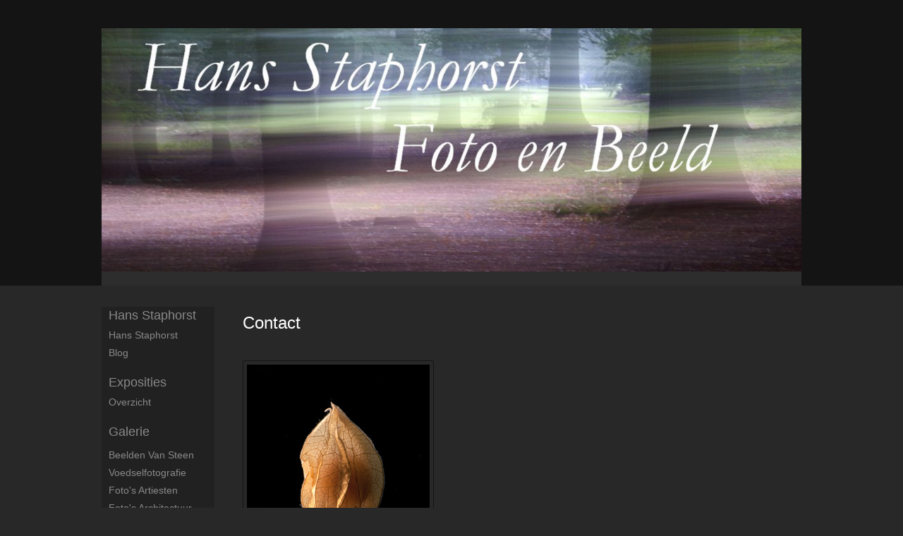

--- FILE ---
content_type: text/html; charset=utf-8
request_url: https://www.google.com/recaptcha/api2/anchor?ar=1&k=6Lc3XAkTAAAAALRRW9SZc_d_5LRr3OVjWByrULAG&co=aHR0cHM6Ly93d3cuaGFuc3N0YXBob3JzdC5ubDo0NDM.&hl=en&v=PoyoqOPhxBO7pBk68S4YbpHZ&size=normal&anchor-ms=20000&execute-ms=30000&cb=xdyk6od7zmv1
body_size: 49395
content:
<!DOCTYPE HTML><html dir="ltr" lang="en"><head><meta http-equiv="Content-Type" content="text/html; charset=UTF-8">
<meta http-equiv="X-UA-Compatible" content="IE=edge">
<title>reCAPTCHA</title>
<style type="text/css">
/* cyrillic-ext */
@font-face {
  font-family: 'Roboto';
  font-style: normal;
  font-weight: 400;
  font-stretch: 100%;
  src: url(//fonts.gstatic.com/s/roboto/v48/KFO7CnqEu92Fr1ME7kSn66aGLdTylUAMa3GUBHMdazTgWw.woff2) format('woff2');
  unicode-range: U+0460-052F, U+1C80-1C8A, U+20B4, U+2DE0-2DFF, U+A640-A69F, U+FE2E-FE2F;
}
/* cyrillic */
@font-face {
  font-family: 'Roboto';
  font-style: normal;
  font-weight: 400;
  font-stretch: 100%;
  src: url(//fonts.gstatic.com/s/roboto/v48/KFO7CnqEu92Fr1ME7kSn66aGLdTylUAMa3iUBHMdazTgWw.woff2) format('woff2');
  unicode-range: U+0301, U+0400-045F, U+0490-0491, U+04B0-04B1, U+2116;
}
/* greek-ext */
@font-face {
  font-family: 'Roboto';
  font-style: normal;
  font-weight: 400;
  font-stretch: 100%;
  src: url(//fonts.gstatic.com/s/roboto/v48/KFO7CnqEu92Fr1ME7kSn66aGLdTylUAMa3CUBHMdazTgWw.woff2) format('woff2');
  unicode-range: U+1F00-1FFF;
}
/* greek */
@font-face {
  font-family: 'Roboto';
  font-style: normal;
  font-weight: 400;
  font-stretch: 100%;
  src: url(//fonts.gstatic.com/s/roboto/v48/KFO7CnqEu92Fr1ME7kSn66aGLdTylUAMa3-UBHMdazTgWw.woff2) format('woff2');
  unicode-range: U+0370-0377, U+037A-037F, U+0384-038A, U+038C, U+038E-03A1, U+03A3-03FF;
}
/* math */
@font-face {
  font-family: 'Roboto';
  font-style: normal;
  font-weight: 400;
  font-stretch: 100%;
  src: url(//fonts.gstatic.com/s/roboto/v48/KFO7CnqEu92Fr1ME7kSn66aGLdTylUAMawCUBHMdazTgWw.woff2) format('woff2');
  unicode-range: U+0302-0303, U+0305, U+0307-0308, U+0310, U+0312, U+0315, U+031A, U+0326-0327, U+032C, U+032F-0330, U+0332-0333, U+0338, U+033A, U+0346, U+034D, U+0391-03A1, U+03A3-03A9, U+03B1-03C9, U+03D1, U+03D5-03D6, U+03F0-03F1, U+03F4-03F5, U+2016-2017, U+2034-2038, U+203C, U+2040, U+2043, U+2047, U+2050, U+2057, U+205F, U+2070-2071, U+2074-208E, U+2090-209C, U+20D0-20DC, U+20E1, U+20E5-20EF, U+2100-2112, U+2114-2115, U+2117-2121, U+2123-214F, U+2190, U+2192, U+2194-21AE, U+21B0-21E5, U+21F1-21F2, U+21F4-2211, U+2213-2214, U+2216-22FF, U+2308-230B, U+2310, U+2319, U+231C-2321, U+2336-237A, U+237C, U+2395, U+239B-23B7, U+23D0, U+23DC-23E1, U+2474-2475, U+25AF, U+25B3, U+25B7, U+25BD, U+25C1, U+25CA, U+25CC, U+25FB, U+266D-266F, U+27C0-27FF, U+2900-2AFF, U+2B0E-2B11, U+2B30-2B4C, U+2BFE, U+3030, U+FF5B, U+FF5D, U+1D400-1D7FF, U+1EE00-1EEFF;
}
/* symbols */
@font-face {
  font-family: 'Roboto';
  font-style: normal;
  font-weight: 400;
  font-stretch: 100%;
  src: url(//fonts.gstatic.com/s/roboto/v48/KFO7CnqEu92Fr1ME7kSn66aGLdTylUAMaxKUBHMdazTgWw.woff2) format('woff2');
  unicode-range: U+0001-000C, U+000E-001F, U+007F-009F, U+20DD-20E0, U+20E2-20E4, U+2150-218F, U+2190, U+2192, U+2194-2199, U+21AF, U+21E6-21F0, U+21F3, U+2218-2219, U+2299, U+22C4-22C6, U+2300-243F, U+2440-244A, U+2460-24FF, U+25A0-27BF, U+2800-28FF, U+2921-2922, U+2981, U+29BF, U+29EB, U+2B00-2BFF, U+4DC0-4DFF, U+FFF9-FFFB, U+10140-1018E, U+10190-1019C, U+101A0, U+101D0-101FD, U+102E0-102FB, U+10E60-10E7E, U+1D2C0-1D2D3, U+1D2E0-1D37F, U+1F000-1F0FF, U+1F100-1F1AD, U+1F1E6-1F1FF, U+1F30D-1F30F, U+1F315, U+1F31C, U+1F31E, U+1F320-1F32C, U+1F336, U+1F378, U+1F37D, U+1F382, U+1F393-1F39F, U+1F3A7-1F3A8, U+1F3AC-1F3AF, U+1F3C2, U+1F3C4-1F3C6, U+1F3CA-1F3CE, U+1F3D4-1F3E0, U+1F3ED, U+1F3F1-1F3F3, U+1F3F5-1F3F7, U+1F408, U+1F415, U+1F41F, U+1F426, U+1F43F, U+1F441-1F442, U+1F444, U+1F446-1F449, U+1F44C-1F44E, U+1F453, U+1F46A, U+1F47D, U+1F4A3, U+1F4B0, U+1F4B3, U+1F4B9, U+1F4BB, U+1F4BF, U+1F4C8-1F4CB, U+1F4D6, U+1F4DA, U+1F4DF, U+1F4E3-1F4E6, U+1F4EA-1F4ED, U+1F4F7, U+1F4F9-1F4FB, U+1F4FD-1F4FE, U+1F503, U+1F507-1F50B, U+1F50D, U+1F512-1F513, U+1F53E-1F54A, U+1F54F-1F5FA, U+1F610, U+1F650-1F67F, U+1F687, U+1F68D, U+1F691, U+1F694, U+1F698, U+1F6AD, U+1F6B2, U+1F6B9-1F6BA, U+1F6BC, U+1F6C6-1F6CF, U+1F6D3-1F6D7, U+1F6E0-1F6EA, U+1F6F0-1F6F3, U+1F6F7-1F6FC, U+1F700-1F7FF, U+1F800-1F80B, U+1F810-1F847, U+1F850-1F859, U+1F860-1F887, U+1F890-1F8AD, U+1F8B0-1F8BB, U+1F8C0-1F8C1, U+1F900-1F90B, U+1F93B, U+1F946, U+1F984, U+1F996, U+1F9E9, U+1FA00-1FA6F, U+1FA70-1FA7C, U+1FA80-1FA89, U+1FA8F-1FAC6, U+1FACE-1FADC, U+1FADF-1FAE9, U+1FAF0-1FAF8, U+1FB00-1FBFF;
}
/* vietnamese */
@font-face {
  font-family: 'Roboto';
  font-style: normal;
  font-weight: 400;
  font-stretch: 100%;
  src: url(//fonts.gstatic.com/s/roboto/v48/KFO7CnqEu92Fr1ME7kSn66aGLdTylUAMa3OUBHMdazTgWw.woff2) format('woff2');
  unicode-range: U+0102-0103, U+0110-0111, U+0128-0129, U+0168-0169, U+01A0-01A1, U+01AF-01B0, U+0300-0301, U+0303-0304, U+0308-0309, U+0323, U+0329, U+1EA0-1EF9, U+20AB;
}
/* latin-ext */
@font-face {
  font-family: 'Roboto';
  font-style: normal;
  font-weight: 400;
  font-stretch: 100%;
  src: url(//fonts.gstatic.com/s/roboto/v48/KFO7CnqEu92Fr1ME7kSn66aGLdTylUAMa3KUBHMdazTgWw.woff2) format('woff2');
  unicode-range: U+0100-02BA, U+02BD-02C5, U+02C7-02CC, U+02CE-02D7, U+02DD-02FF, U+0304, U+0308, U+0329, U+1D00-1DBF, U+1E00-1E9F, U+1EF2-1EFF, U+2020, U+20A0-20AB, U+20AD-20C0, U+2113, U+2C60-2C7F, U+A720-A7FF;
}
/* latin */
@font-face {
  font-family: 'Roboto';
  font-style: normal;
  font-weight: 400;
  font-stretch: 100%;
  src: url(//fonts.gstatic.com/s/roboto/v48/KFO7CnqEu92Fr1ME7kSn66aGLdTylUAMa3yUBHMdazQ.woff2) format('woff2');
  unicode-range: U+0000-00FF, U+0131, U+0152-0153, U+02BB-02BC, U+02C6, U+02DA, U+02DC, U+0304, U+0308, U+0329, U+2000-206F, U+20AC, U+2122, U+2191, U+2193, U+2212, U+2215, U+FEFF, U+FFFD;
}
/* cyrillic-ext */
@font-face {
  font-family: 'Roboto';
  font-style: normal;
  font-weight: 500;
  font-stretch: 100%;
  src: url(//fonts.gstatic.com/s/roboto/v48/KFO7CnqEu92Fr1ME7kSn66aGLdTylUAMa3GUBHMdazTgWw.woff2) format('woff2');
  unicode-range: U+0460-052F, U+1C80-1C8A, U+20B4, U+2DE0-2DFF, U+A640-A69F, U+FE2E-FE2F;
}
/* cyrillic */
@font-face {
  font-family: 'Roboto';
  font-style: normal;
  font-weight: 500;
  font-stretch: 100%;
  src: url(//fonts.gstatic.com/s/roboto/v48/KFO7CnqEu92Fr1ME7kSn66aGLdTylUAMa3iUBHMdazTgWw.woff2) format('woff2');
  unicode-range: U+0301, U+0400-045F, U+0490-0491, U+04B0-04B1, U+2116;
}
/* greek-ext */
@font-face {
  font-family: 'Roboto';
  font-style: normal;
  font-weight: 500;
  font-stretch: 100%;
  src: url(//fonts.gstatic.com/s/roboto/v48/KFO7CnqEu92Fr1ME7kSn66aGLdTylUAMa3CUBHMdazTgWw.woff2) format('woff2');
  unicode-range: U+1F00-1FFF;
}
/* greek */
@font-face {
  font-family: 'Roboto';
  font-style: normal;
  font-weight: 500;
  font-stretch: 100%;
  src: url(//fonts.gstatic.com/s/roboto/v48/KFO7CnqEu92Fr1ME7kSn66aGLdTylUAMa3-UBHMdazTgWw.woff2) format('woff2');
  unicode-range: U+0370-0377, U+037A-037F, U+0384-038A, U+038C, U+038E-03A1, U+03A3-03FF;
}
/* math */
@font-face {
  font-family: 'Roboto';
  font-style: normal;
  font-weight: 500;
  font-stretch: 100%;
  src: url(//fonts.gstatic.com/s/roboto/v48/KFO7CnqEu92Fr1ME7kSn66aGLdTylUAMawCUBHMdazTgWw.woff2) format('woff2');
  unicode-range: U+0302-0303, U+0305, U+0307-0308, U+0310, U+0312, U+0315, U+031A, U+0326-0327, U+032C, U+032F-0330, U+0332-0333, U+0338, U+033A, U+0346, U+034D, U+0391-03A1, U+03A3-03A9, U+03B1-03C9, U+03D1, U+03D5-03D6, U+03F0-03F1, U+03F4-03F5, U+2016-2017, U+2034-2038, U+203C, U+2040, U+2043, U+2047, U+2050, U+2057, U+205F, U+2070-2071, U+2074-208E, U+2090-209C, U+20D0-20DC, U+20E1, U+20E5-20EF, U+2100-2112, U+2114-2115, U+2117-2121, U+2123-214F, U+2190, U+2192, U+2194-21AE, U+21B0-21E5, U+21F1-21F2, U+21F4-2211, U+2213-2214, U+2216-22FF, U+2308-230B, U+2310, U+2319, U+231C-2321, U+2336-237A, U+237C, U+2395, U+239B-23B7, U+23D0, U+23DC-23E1, U+2474-2475, U+25AF, U+25B3, U+25B7, U+25BD, U+25C1, U+25CA, U+25CC, U+25FB, U+266D-266F, U+27C0-27FF, U+2900-2AFF, U+2B0E-2B11, U+2B30-2B4C, U+2BFE, U+3030, U+FF5B, U+FF5D, U+1D400-1D7FF, U+1EE00-1EEFF;
}
/* symbols */
@font-face {
  font-family: 'Roboto';
  font-style: normal;
  font-weight: 500;
  font-stretch: 100%;
  src: url(//fonts.gstatic.com/s/roboto/v48/KFO7CnqEu92Fr1ME7kSn66aGLdTylUAMaxKUBHMdazTgWw.woff2) format('woff2');
  unicode-range: U+0001-000C, U+000E-001F, U+007F-009F, U+20DD-20E0, U+20E2-20E4, U+2150-218F, U+2190, U+2192, U+2194-2199, U+21AF, U+21E6-21F0, U+21F3, U+2218-2219, U+2299, U+22C4-22C6, U+2300-243F, U+2440-244A, U+2460-24FF, U+25A0-27BF, U+2800-28FF, U+2921-2922, U+2981, U+29BF, U+29EB, U+2B00-2BFF, U+4DC0-4DFF, U+FFF9-FFFB, U+10140-1018E, U+10190-1019C, U+101A0, U+101D0-101FD, U+102E0-102FB, U+10E60-10E7E, U+1D2C0-1D2D3, U+1D2E0-1D37F, U+1F000-1F0FF, U+1F100-1F1AD, U+1F1E6-1F1FF, U+1F30D-1F30F, U+1F315, U+1F31C, U+1F31E, U+1F320-1F32C, U+1F336, U+1F378, U+1F37D, U+1F382, U+1F393-1F39F, U+1F3A7-1F3A8, U+1F3AC-1F3AF, U+1F3C2, U+1F3C4-1F3C6, U+1F3CA-1F3CE, U+1F3D4-1F3E0, U+1F3ED, U+1F3F1-1F3F3, U+1F3F5-1F3F7, U+1F408, U+1F415, U+1F41F, U+1F426, U+1F43F, U+1F441-1F442, U+1F444, U+1F446-1F449, U+1F44C-1F44E, U+1F453, U+1F46A, U+1F47D, U+1F4A3, U+1F4B0, U+1F4B3, U+1F4B9, U+1F4BB, U+1F4BF, U+1F4C8-1F4CB, U+1F4D6, U+1F4DA, U+1F4DF, U+1F4E3-1F4E6, U+1F4EA-1F4ED, U+1F4F7, U+1F4F9-1F4FB, U+1F4FD-1F4FE, U+1F503, U+1F507-1F50B, U+1F50D, U+1F512-1F513, U+1F53E-1F54A, U+1F54F-1F5FA, U+1F610, U+1F650-1F67F, U+1F687, U+1F68D, U+1F691, U+1F694, U+1F698, U+1F6AD, U+1F6B2, U+1F6B9-1F6BA, U+1F6BC, U+1F6C6-1F6CF, U+1F6D3-1F6D7, U+1F6E0-1F6EA, U+1F6F0-1F6F3, U+1F6F7-1F6FC, U+1F700-1F7FF, U+1F800-1F80B, U+1F810-1F847, U+1F850-1F859, U+1F860-1F887, U+1F890-1F8AD, U+1F8B0-1F8BB, U+1F8C0-1F8C1, U+1F900-1F90B, U+1F93B, U+1F946, U+1F984, U+1F996, U+1F9E9, U+1FA00-1FA6F, U+1FA70-1FA7C, U+1FA80-1FA89, U+1FA8F-1FAC6, U+1FACE-1FADC, U+1FADF-1FAE9, U+1FAF0-1FAF8, U+1FB00-1FBFF;
}
/* vietnamese */
@font-face {
  font-family: 'Roboto';
  font-style: normal;
  font-weight: 500;
  font-stretch: 100%;
  src: url(//fonts.gstatic.com/s/roboto/v48/KFO7CnqEu92Fr1ME7kSn66aGLdTylUAMa3OUBHMdazTgWw.woff2) format('woff2');
  unicode-range: U+0102-0103, U+0110-0111, U+0128-0129, U+0168-0169, U+01A0-01A1, U+01AF-01B0, U+0300-0301, U+0303-0304, U+0308-0309, U+0323, U+0329, U+1EA0-1EF9, U+20AB;
}
/* latin-ext */
@font-face {
  font-family: 'Roboto';
  font-style: normal;
  font-weight: 500;
  font-stretch: 100%;
  src: url(//fonts.gstatic.com/s/roboto/v48/KFO7CnqEu92Fr1ME7kSn66aGLdTylUAMa3KUBHMdazTgWw.woff2) format('woff2');
  unicode-range: U+0100-02BA, U+02BD-02C5, U+02C7-02CC, U+02CE-02D7, U+02DD-02FF, U+0304, U+0308, U+0329, U+1D00-1DBF, U+1E00-1E9F, U+1EF2-1EFF, U+2020, U+20A0-20AB, U+20AD-20C0, U+2113, U+2C60-2C7F, U+A720-A7FF;
}
/* latin */
@font-face {
  font-family: 'Roboto';
  font-style: normal;
  font-weight: 500;
  font-stretch: 100%;
  src: url(//fonts.gstatic.com/s/roboto/v48/KFO7CnqEu92Fr1ME7kSn66aGLdTylUAMa3yUBHMdazQ.woff2) format('woff2');
  unicode-range: U+0000-00FF, U+0131, U+0152-0153, U+02BB-02BC, U+02C6, U+02DA, U+02DC, U+0304, U+0308, U+0329, U+2000-206F, U+20AC, U+2122, U+2191, U+2193, U+2212, U+2215, U+FEFF, U+FFFD;
}
/* cyrillic-ext */
@font-face {
  font-family: 'Roboto';
  font-style: normal;
  font-weight: 900;
  font-stretch: 100%;
  src: url(//fonts.gstatic.com/s/roboto/v48/KFO7CnqEu92Fr1ME7kSn66aGLdTylUAMa3GUBHMdazTgWw.woff2) format('woff2');
  unicode-range: U+0460-052F, U+1C80-1C8A, U+20B4, U+2DE0-2DFF, U+A640-A69F, U+FE2E-FE2F;
}
/* cyrillic */
@font-face {
  font-family: 'Roboto';
  font-style: normal;
  font-weight: 900;
  font-stretch: 100%;
  src: url(//fonts.gstatic.com/s/roboto/v48/KFO7CnqEu92Fr1ME7kSn66aGLdTylUAMa3iUBHMdazTgWw.woff2) format('woff2');
  unicode-range: U+0301, U+0400-045F, U+0490-0491, U+04B0-04B1, U+2116;
}
/* greek-ext */
@font-face {
  font-family: 'Roboto';
  font-style: normal;
  font-weight: 900;
  font-stretch: 100%;
  src: url(//fonts.gstatic.com/s/roboto/v48/KFO7CnqEu92Fr1ME7kSn66aGLdTylUAMa3CUBHMdazTgWw.woff2) format('woff2');
  unicode-range: U+1F00-1FFF;
}
/* greek */
@font-face {
  font-family: 'Roboto';
  font-style: normal;
  font-weight: 900;
  font-stretch: 100%;
  src: url(//fonts.gstatic.com/s/roboto/v48/KFO7CnqEu92Fr1ME7kSn66aGLdTylUAMa3-UBHMdazTgWw.woff2) format('woff2');
  unicode-range: U+0370-0377, U+037A-037F, U+0384-038A, U+038C, U+038E-03A1, U+03A3-03FF;
}
/* math */
@font-face {
  font-family: 'Roboto';
  font-style: normal;
  font-weight: 900;
  font-stretch: 100%;
  src: url(//fonts.gstatic.com/s/roboto/v48/KFO7CnqEu92Fr1ME7kSn66aGLdTylUAMawCUBHMdazTgWw.woff2) format('woff2');
  unicode-range: U+0302-0303, U+0305, U+0307-0308, U+0310, U+0312, U+0315, U+031A, U+0326-0327, U+032C, U+032F-0330, U+0332-0333, U+0338, U+033A, U+0346, U+034D, U+0391-03A1, U+03A3-03A9, U+03B1-03C9, U+03D1, U+03D5-03D6, U+03F0-03F1, U+03F4-03F5, U+2016-2017, U+2034-2038, U+203C, U+2040, U+2043, U+2047, U+2050, U+2057, U+205F, U+2070-2071, U+2074-208E, U+2090-209C, U+20D0-20DC, U+20E1, U+20E5-20EF, U+2100-2112, U+2114-2115, U+2117-2121, U+2123-214F, U+2190, U+2192, U+2194-21AE, U+21B0-21E5, U+21F1-21F2, U+21F4-2211, U+2213-2214, U+2216-22FF, U+2308-230B, U+2310, U+2319, U+231C-2321, U+2336-237A, U+237C, U+2395, U+239B-23B7, U+23D0, U+23DC-23E1, U+2474-2475, U+25AF, U+25B3, U+25B7, U+25BD, U+25C1, U+25CA, U+25CC, U+25FB, U+266D-266F, U+27C0-27FF, U+2900-2AFF, U+2B0E-2B11, U+2B30-2B4C, U+2BFE, U+3030, U+FF5B, U+FF5D, U+1D400-1D7FF, U+1EE00-1EEFF;
}
/* symbols */
@font-face {
  font-family: 'Roboto';
  font-style: normal;
  font-weight: 900;
  font-stretch: 100%;
  src: url(//fonts.gstatic.com/s/roboto/v48/KFO7CnqEu92Fr1ME7kSn66aGLdTylUAMaxKUBHMdazTgWw.woff2) format('woff2');
  unicode-range: U+0001-000C, U+000E-001F, U+007F-009F, U+20DD-20E0, U+20E2-20E4, U+2150-218F, U+2190, U+2192, U+2194-2199, U+21AF, U+21E6-21F0, U+21F3, U+2218-2219, U+2299, U+22C4-22C6, U+2300-243F, U+2440-244A, U+2460-24FF, U+25A0-27BF, U+2800-28FF, U+2921-2922, U+2981, U+29BF, U+29EB, U+2B00-2BFF, U+4DC0-4DFF, U+FFF9-FFFB, U+10140-1018E, U+10190-1019C, U+101A0, U+101D0-101FD, U+102E0-102FB, U+10E60-10E7E, U+1D2C0-1D2D3, U+1D2E0-1D37F, U+1F000-1F0FF, U+1F100-1F1AD, U+1F1E6-1F1FF, U+1F30D-1F30F, U+1F315, U+1F31C, U+1F31E, U+1F320-1F32C, U+1F336, U+1F378, U+1F37D, U+1F382, U+1F393-1F39F, U+1F3A7-1F3A8, U+1F3AC-1F3AF, U+1F3C2, U+1F3C4-1F3C6, U+1F3CA-1F3CE, U+1F3D4-1F3E0, U+1F3ED, U+1F3F1-1F3F3, U+1F3F5-1F3F7, U+1F408, U+1F415, U+1F41F, U+1F426, U+1F43F, U+1F441-1F442, U+1F444, U+1F446-1F449, U+1F44C-1F44E, U+1F453, U+1F46A, U+1F47D, U+1F4A3, U+1F4B0, U+1F4B3, U+1F4B9, U+1F4BB, U+1F4BF, U+1F4C8-1F4CB, U+1F4D6, U+1F4DA, U+1F4DF, U+1F4E3-1F4E6, U+1F4EA-1F4ED, U+1F4F7, U+1F4F9-1F4FB, U+1F4FD-1F4FE, U+1F503, U+1F507-1F50B, U+1F50D, U+1F512-1F513, U+1F53E-1F54A, U+1F54F-1F5FA, U+1F610, U+1F650-1F67F, U+1F687, U+1F68D, U+1F691, U+1F694, U+1F698, U+1F6AD, U+1F6B2, U+1F6B9-1F6BA, U+1F6BC, U+1F6C6-1F6CF, U+1F6D3-1F6D7, U+1F6E0-1F6EA, U+1F6F0-1F6F3, U+1F6F7-1F6FC, U+1F700-1F7FF, U+1F800-1F80B, U+1F810-1F847, U+1F850-1F859, U+1F860-1F887, U+1F890-1F8AD, U+1F8B0-1F8BB, U+1F8C0-1F8C1, U+1F900-1F90B, U+1F93B, U+1F946, U+1F984, U+1F996, U+1F9E9, U+1FA00-1FA6F, U+1FA70-1FA7C, U+1FA80-1FA89, U+1FA8F-1FAC6, U+1FACE-1FADC, U+1FADF-1FAE9, U+1FAF0-1FAF8, U+1FB00-1FBFF;
}
/* vietnamese */
@font-face {
  font-family: 'Roboto';
  font-style: normal;
  font-weight: 900;
  font-stretch: 100%;
  src: url(//fonts.gstatic.com/s/roboto/v48/KFO7CnqEu92Fr1ME7kSn66aGLdTylUAMa3OUBHMdazTgWw.woff2) format('woff2');
  unicode-range: U+0102-0103, U+0110-0111, U+0128-0129, U+0168-0169, U+01A0-01A1, U+01AF-01B0, U+0300-0301, U+0303-0304, U+0308-0309, U+0323, U+0329, U+1EA0-1EF9, U+20AB;
}
/* latin-ext */
@font-face {
  font-family: 'Roboto';
  font-style: normal;
  font-weight: 900;
  font-stretch: 100%;
  src: url(//fonts.gstatic.com/s/roboto/v48/KFO7CnqEu92Fr1ME7kSn66aGLdTylUAMa3KUBHMdazTgWw.woff2) format('woff2');
  unicode-range: U+0100-02BA, U+02BD-02C5, U+02C7-02CC, U+02CE-02D7, U+02DD-02FF, U+0304, U+0308, U+0329, U+1D00-1DBF, U+1E00-1E9F, U+1EF2-1EFF, U+2020, U+20A0-20AB, U+20AD-20C0, U+2113, U+2C60-2C7F, U+A720-A7FF;
}
/* latin */
@font-face {
  font-family: 'Roboto';
  font-style: normal;
  font-weight: 900;
  font-stretch: 100%;
  src: url(//fonts.gstatic.com/s/roboto/v48/KFO7CnqEu92Fr1ME7kSn66aGLdTylUAMa3yUBHMdazQ.woff2) format('woff2');
  unicode-range: U+0000-00FF, U+0131, U+0152-0153, U+02BB-02BC, U+02C6, U+02DA, U+02DC, U+0304, U+0308, U+0329, U+2000-206F, U+20AC, U+2122, U+2191, U+2193, U+2212, U+2215, U+FEFF, U+FFFD;
}

</style>
<link rel="stylesheet" type="text/css" href="https://www.gstatic.com/recaptcha/releases/PoyoqOPhxBO7pBk68S4YbpHZ/styles__ltr.css">
<script nonce="4LSXiKaCYp-nUHPE6B2GgA" type="text/javascript">window['__recaptcha_api'] = 'https://www.google.com/recaptcha/api2/';</script>
<script type="text/javascript" src="https://www.gstatic.com/recaptcha/releases/PoyoqOPhxBO7pBk68S4YbpHZ/recaptcha__en.js" nonce="4LSXiKaCYp-nUHPE6B2GgA">
      
    </script></head>
<body><div id="rc-anchor-alert" class="rc-anchor-alert"></div>
<input type="hidden" id="recaptcha-token" value="[base64]">
<script type="text/javascript" nonce="4LSXiKaCYp-nUHPE6B2GgA">
      recaptcha.anchor.Main.init("[\x22ainput\x22,[\x22bgdata\x22,\x22\x22,\[base64]/[base64]/[base64]/[base64]/cjw8ejpyPj4+eil9Y2F0Y2gobCl7dGhyb3cgbDt9fSxIPWZ1bmN0aW9uKHcsdCx6KXtpZih3PT0xOTR8fHc9PTIwOCl0LnZbd10/dC52W3ddLmNvbmNhdCh6KTp0LnZbd109b2Yoeix0KTtlbHNle2lmKHQuYkImJnchPTMxNylyZXR1cm47dz09NjZ8fHc9PTEyMnx8dz09NDcwfHx3PT00NHx8dz09NDE2fHx3PT0zOTd8fHc9PTQyMXx8dz09Njh8fHc9PTcwfHx3PT0xODQ/[base64]/[base64]/[base64]/bmV3IGRbVl0oSlswXSk6cD09Mj9uZXcgZFtWXShKWzBdLEpbMV0pOnA9PTM/bmV3IGRbVl0oSlswXSxKWzFdLEpbMl0pOnA9PTQ/[base64]/[base64]/[base64]/[base64]\x22,\[base64]\\u003d\\u003d\x22,\x22w4PDiD93w6DCtiLCmTprfTXCg8OyVEvCp8OpWMOzwpInwpnCkVpjwoASw5dYw6HCpsOoX3/Ch8KQw4vDhDvDlMOXw4vDgMKLZMKRw7fDpQApOsOqw7xjFls1wprDizfDqTcJM0DClBnChkhAPsOjNwEywq0vw6tdwojCgQfDmjfChcOcaH10d8O/[base64]/DshLDsMOxwpAEw4PDpcKDJcKXCsOTCTTCtgI8w6fCl8OHwpHDi8OUNsOpKAQnwrdzJkTDl8OjwpFYw5zDiEzDvHfCgcOraMO9w5Eiw4JIVnfCgl/DizRjbxLCgW/DpsKSEjTDjVZxw4zCg8ODw5rCgHVpw6h1EEHCpDtHw57DgMOzHMO4QCMtCX3CkDvCu8OZwp/DkcOnwpvDkMOPwoNKw5HCosOwVh4iwpxCwq/Cp3zDscOiw5ZyZMOBw7E4M8KOw7tYw5ELPlHDnMKmHsOkZMONwqfDu8OvwoFuclsKw7LDrkZXUnTCo8OpJR9Vwq7Dn8KwwoghVcOlDnNZE8KjEMOiwqnCg8KxHsKEwrnDqcKsYcK3LMOyTydBw7QaWz4BTcO2MUR/[base64]/T24ULMKlBMKoWXwww6B0d2XDk8OpIcKvw6vCiQLDom3Cs8Ouw4rDiFdEdsOow7PCkMOTY8OGwq1jwo/DlcOtWsKcdcO7w7LDm8OQElIRwpYcO8KtIMOww6nDlMKfLiZ5QMKaccO8w50IwqrDrMODJMK8esKSLHXDnsKRwrJKYsK9ByRtIMOsw7lYwo8yacOtDsOEwphTwp0iw4TDnMOTSzbDgsOjwp0PJwrDnsOiAsOFUU/[base64]/[base64]/CpMOwFyUGC8K2wo/CgB08TVA9N8K1PcKRRETCokbClcOqew3CtMKLacOTfcKFwpBDLsODSsO7Dxd+HcKHwq9KEg7DmcOjVcOsC8OXeEXDv8Oyw77CgcOQKEnDuB5JwpIyw5TDgMKww55nwpB/w6HCtcOGwpQHw50Fw6srw6LCucK2w5HCngTCrMOGLxHDi0zCmxzDggvCnsOaJsK7OMO6w4/[base64]/DqQwWw43Ch10PfBHDoVoYw77CoG7DszgbYxTDjhRYJsK6w6QhF1XCoMOeDcOywoHDk8K9wp3CvsOJwo5DwpwfwrnCuDl4J2J3f8KSwplTw45swqgpwrXCosOZAMKfCMOOSFpjXm08w6xiKsOpIsO7VcOVw70Pw5szw5nCj09wesO/wqfDtsOvwr9Yw6nCoEXClcO4VsKgX0QMfiPCr8OWwobCrsKCwp3Cr2XDqXYgw4orRcKvwqXCuAnCqcKJWMKEWCfDlMOTfUVjw6TDssKsSWDClw5hw7PDkVY6MnZ5AENlwro8RjNGwqrCjTFSeUHDpUvCisOQwrR3wrDDrMOvGMO+wr03wqbDqzdQwovChG/Dkwgqw4tawoRtZcKmNcOfdcK/w4hEw5bCiwVYwrTDg0NLw4cqwo5zHsOrwp8KFMKydsKzwqJCLMK9LmnCqljCscK+w4sdLMK5wpvDo1zDusKYb8OcE8KDwroJJhF1wpFGwp7Co8OCwo90w5dYHUE5DxPChMK+asKuw4XCucKZw65/wp0lMsKTIUHCtMKTw5HCicOrwoojGMK3dRXCvMKLwrfDqVJ+F8KjAAHDhEPCkcOxDmQ4w7VgHcOZwobCrkVZN2FDwp3CmCPDgcKpw77CnQHCs8OsBhfDllYYw7t+w7LCvXPDhMO2wqrCvcK/bGkMC8OLcH0cw53DncObSRsLw5kRwp/Cg8KPSUkdPcOkwoMRKsOQNg8/[base64]/[base64]/Du8K3dMKyworCp8OAA8O9T8OyQsOhwpo+FsK6FMK1UsO2FWnDrm7CsXLClsOuESHCo8KXZVnDk8OBNMOXFMKDRcKgw4HDmgvDt8KxwrpPNcO9KMOhAhkURsO9woLCvcKmwrpEwqHDqzbDhcKbBDHCgsKhQ2s/woPDqcKGw7lHwrzCsG3CssOqw7kbwpPCjcKdbMKfw5Fla1gACmvDsMO1JcKTw7TCnG/Dg8OOwoPCtcK5wo7DpwAICw7CmijCllMKWQxZwoNwC8OCPQpMw7/CpUrDmnfCh8OkW8Kawp9jb8OfwpDDo2DDmzJdw6/[base64]/[base64]/IsK6HMKLQ8KRw4vDmcOfGsKVw53ClMOVw5AKFAPDtlbDoFlxw7JCIMOow7FWBcOrwrQpV8K/MsO2wq4aw4Z6XRXCusKJWxPDpg/DogbCl8KOP8ORwqMXwqbCmUhKOBcdw49cwokZasKrXBPDnBREUXfDqsKrwqp4WsOkRsKIwpgNYMO+w650N30bwoDDtcKSPEHDtsOLwoHDjMKYcyVZw4ZcCxFQJRzDsgNGdH96woDDr0kjdk5OZ8OCwrzDrcKhwojDq1xTLCLCqMK8NcKeB8Opw5bCpR80w5wdMH/DrV96wqvCpC5Iw6DCjwjCi8OPasKFw7Arw5Rxwpk8woJuwq5Mw7zCsQMmDcOVcsOpBw3CunDCjT18SzoWwqUSw4ERw5VAw6Ntw6rCiMKfS8Kywq/CsBBLw4M1wpDDgyEBwr1/w57CtsOZHUvCnztoNcOFw5NXw4chwr7CqGfDp8O0w6AVGxtKwrkuw4BhwoUTF3caw4bCtcKKO8OEwr/[base64]/DkDx3w7kaUjwhK3QiRsKXcGILw61Xw5XCgRI1T1rComDCi8K7Zlwxw49sw7YiMcOuJ2N/w5nCisKdw6A0w5PDh3/[base64]/[base64]/UTtvwrd2B1nCkMOOdcOODUFOwqxsw6Z3KMKXS8OwwoPDosKaw4fDhiwkGcK2O3nClkZoCQchwrB7XUwVT8KfFXwdbwZOe3oCSQcSFcOeNDB2wofDi3/DrMKfw5EAw6/DugHDhl1xZMKJwoXCmF8ANsKwLzXChcOEwqk2w7vCq14hwo/CssOew6LDusOcP8OHwqfDhlB3DsOMwolxwqIuwopYIGoUHXADFMOgwr3DqMK9NsOEwo7CvmF/w4bCjmA7wplXw4oWw7Y/FsOFFcOvwq42W8OZwqE8bzsEw6ZyS05bw4tCBMOsw63ClE3DscKNwp3Cgx7CihjCjsOiRsOtZ8KJwooiwqQALcKPwo4jHsKrwq0Cwp7DqiPDn2N2YjHDpiMRKsKqwpDDsMK6eWnCokJswrgxw74QwpzCtzs+XG/Dk8OOwoIdwpLDlMKDw7U8RXxLwq7Dn8Kwwp7DqcKLw7sIHcOSwo/[base64]/[base64]/Dh8OmYMOnNC0Hw7AvP8KAbsOfRxcmwrpzKiXDjxdJMQh4wofCocO/[base64]/Cp8O/[base64]/ClALCgBfCk3l+w4Bpw6nCkcOKwq5XEMKTb8Osw6nDpsKbXMKEwpLCuXDCpnHCoDXChWF/w7F/eMOMw5FTTlsIwqTDskRPXTzChQzDtMOoY21qw47CigfDlW4fw6NwwqXCvcO8wrJBVcKZMsOCfMO1w7ZwwqLCoRZNPcKSOMO/w57CssKgwpHDvcOufcKyw5bCg8OSwpDCm8Ktw79Cw5ZcSHgFMcKJwoDDjcOZFxMGDmpFw7IZAmLCucOWPcOCw5TCt8Oqw6DDnMOvHcOMGQnDtcKSRcODbgvDkcK/woZTwrzDmsOYw4jDgErCi3fDs8KeST/[base64]/wobDvsKUw43CriJBKi9NEAcMwpLDrMORwo7CrMO7w7PDkXnDqkoJUl5AKMOCeiTDqwQOw57CkcKsA8O6wrFHMcKBwq/CscK9wq0pw4nCuMOIwrDDvMOhE8KBUx7CucK8w67DpAXDmT7DkMK1wpzDpGdVwohiwqt3wrbDgMK6WEBOHQrDqcKUaDbClMKQwoXCm2oswqbDsFvDocO5wr7CvnrDvQcYWwAwwrPDqhzDuHlPCsOVwrk/RDXCsRlWUcORw7/[base64]/DksOlAyPDusORwq3Dg37Clz3DlcKgwqrCkMKTw4YNZ8OKwprClkLCtlrCq0zCjwlJwqxAwrDDohTDhRwfD8KuO8Kowodiw4hwNyjClxd8wqNuHcKCHCNfwqMFwqhbwpNPw5PDhsKww6/[base64]/CkRfCjwYaa0kPGkJmX2fDrXTClcKLwrrCtMK6TMO2wqjDpMOXVWvDiF3DlnDDlMO1FcOAwo/Cu8K/w6/[base64]/[base64]/ZcKeHWNHw4TDiMKNw7DCoMKgCWooIsOJccKOw4TDs8OSYcKPEsKKwqRoAsOrcMO9QMOTMsOobMO/w4LCkhtqw7tRV8KrV1VZIMOBwqjClR/CkAtNw7fCg17ClMKlworDlCrDq8Oow5nDiMOrOsOdCHHDvcOUfMOuGhAXB2tOXljClWZ6wqfCtCzDvjTDgsKrTcK0QVYJdD/Dt8KPwogqWivDmcOewpPDg8O4w6F+KcOowoVQEMO5F8OlWMO3w6bDg8KWKFLCmjlIH3RBwp4tQcKSWABxUMOEwp7Co8OjwrlxFsOMw5jDlAcMwrfDm8O5w4/DicKnwrl0w5fCi3rDhgrDv8K2wqnCvsOowrvChsO7wq3Ck8Kwa2BWHMKtwpJgwpw/DUfClnnCo8K8wrbDgMOvEMKTwp3Cj8O/BlEmRVZ1d8O7S8KdwoTDqTjDlxcrwqXDlsOFw7jCn3rCpkzDgRzDskzCo2NWw6UFwqNQw4NTwprChRE5w6Brw7/Cq8OnF8KUw7AtfsKww63DnW/CnmNaT2teM8KCR0zChcKpw6BQcQzCk8K1A8OxIBNdw49zTmkmHT8zwoxVFHkawoQSwoBqZMORwo5hZ8O1w6zCnH0gFsOiwoTDp8O3d8OFW8O9TnzDscKIwoAMw6oEwoBvWsK3w5dOw7TCi8KkOMKfN3zCkMK4wr3Dv8K7UMOWD8KGw58Iwrk2c10RwrPDlMOew4/CoRzCm8K9w4JTw5bCrjDCuQR/[base64]/CtsK2aRBewr3DvmUAwrFpw5DCtynCmwnCsQXDi8ODEcKjwrlIwo8Vw5A+B8O6wrfCkFcFSsO7f2DDkWjDicOmfDHCs2RYEEIwZsKjckgewqcMw6PDilpqwrjDt8K8w4LDmTIDEMO7wprDjMKMw6oFwrYLU1M4SzDCmTrDuDPDviLCvMKBPcKpwpDDtQ/Cs3ocw6MUDcKqFQjCm8KDw5rCvcKiL8K7eRVpwpFQwp85w69LwrkCC8KqEB99ExR+asO2PlbCqMK2w4kewqLDmiQ5w4AgwoYcw4JPWHFHG08oc8O9fQjDo2zDpcOcU1VwwqvDj8Oww48Bwq/Ds08fESQ5w7zDjsK3FMO6K8Knw6B/[base64]/Dnx/[base64]/wqE/[base64]/CmsKodsO6fUB4wo3DmhTCry0lWMOWw6x2TsO+dnxmwp81ZsK5IcKFVcOeVkdlwrJ1wo7CqsOowpLDu8OMwpZWwr3Dg8KabsORR8OtdkjCpDnCkz/Cump+wqjDocOUwpIZwrbCpMKsFsOiwpBgw5vCvMKqw4jDjsKnwrXCuXbCrgTCgmJIdsOBCsO8a1ZZwo90w5tpwqHDq8KCW1TDsFNAB8KPHgfDjh0IAsOwwofChsO/wqfCksOdKBnDp8K+w5Ydw6rDlnjDhDsrw7nDuHI0w63CrMOLW8KfwrbDm8KEKA4Pw4zCpGBva8OFwrUSH8O3w6knBmhpI8KWS8K2bzfDoUEvwq9pw63DgcKEwqItQ8OVw5fCrcO5w6HDknzDsgZkwrPCksOHw4DDgsOIF8OkwpsIX3Nxa8KBw4HCoC1aIjjCi8OSfVp/wr3DsxJIwolSacK6bMKSIsOzEiYZNMK8w7PCvmxgw6cOK8O8w6A1dw3CtcOGw5/[base64]/DjMKjZsOuUMODwqRkwotMFRc7w5jCplvCvMONM8ObwrZDw5xCN8O1wqxiwp/DiyhFNkEnbFNrw4BUR8K2w5JLw7fDp8O1w6wOw6fDm2HCrsKiwqbDjSbDtHc9w6kMAn7Cq2Aaw67DpGPCmRLCkMOjwqTClMOWJMKDwqVtwrYBcF1XfnBIw60Zw7vCkHvDocOkw4zCmMK2worDmMK3Xnt7SBc0KG55Jn/DuMK1woQDw6VmI8KlT8OIw5zCrcOYIsOhw7XCoXwIPcOsU27Di3wew7vDuDjCiDo1E8Oqw4VSw6rCrlRQEB/DicKzw4YaDMOCw6nDvMOEdMOLwrsbITrCsEvDgTxHw6LCl3ZFd8K4HkXDlw9zw7p1f8KyM8K3aMKiWV4iwr81wo1BwrElw5xzw7fDpiUcWHYQB8Kjw4FGNcOPwpDDgsKjGMKAw6PCvWVEA8KyMMK7UCLCnCRmw5Vyw7XCoG9oTQVpw6zCklYZwp13NcO6IcK/OyUyMSdEwpfCqXhxwrjCuE/DqHjDusKmY2zCg1IFIMOMw69Sw5cDBMOcCkodeMOYY8Kbw6Raw5YzIC9FbcOww77CjsOtfsKSODXCl8KAL8KNw4/Do8O1w5kew4fDhsO1wqJpKzUyw6jCg8ORe17DjcK8XcOBwrcGZMOLahBneSfCmMK9a8Kiw6TCvMOMWyzDkAXCiSrCrzwiacO2JcO5w4PDqcOZwqduwo5iWHdmJcOHwpRDIcOiUj7CtMKvaG/CiDcAQVBnLl7CnMO5wpU9JTjCk8KCUW/[base64]/DrQNCwrvDv8OXwpLCgxVgEsKicAIfWsOXw7xTwoJ+E27DjhN1w4hew6HCrcKOw5AmA8KTwqHCpMOXDE7CusK9w64Pw59cw6AuI8Kmw5Fbw5lZJijDiSnDrMKyw5Uhw4o4w7jCjcKDe8KHFSbDpsOBBMObHGrCssKEHgvDpQ9gPkDDoCzCuEwibcKBNcKVwp/DosKcS8KYwqM5w4UEUXM8wqA8wprCmsOwZcOBw7g/wrMvEsKewqfCj8OMwrcTNcKuw7Vhwo/Cn2bCqsOrw6HCpcK9woJuCsKaVcKxwobDqT3CqMKPwqEYGD0TVW7Cu8KlUmwCAsK/[base64]/CqH3CnipyAQfClMKSP8KnHS7DkHnDsyEOw5nCmUZCeMKbwoVMVC/[base64]/T8OkJsK4e8OZKXBYSMK4OStqCH8AwrVoE8OYw4/CpcOAw4LCgVbDtGzDtsOgFMKHcEZkwqIQLhhUKcKJw7sBPcOjw4zCsMOjA0oOQ8K2wpXCmU5twqvCkwnCpQY6w65PMAQ0w4/Dl1ddWEDChTNhw4PCiSTCtVcmw55IFsO9w6nDpBnDjcK+w6wmwqPCpAxrwrZIf8ObRsKMSsKvR27DgCtzB1waJcObHgoLw7DCgmPCg8K7w6TCmcKyejsvw7tow6FpeF8tw4/DgzLCsMKDdkrCrB3CiEPClMKzF0tjO3cbw4nCscKsLsKdwrHCv8KbI8KFUMOKWTrCncOMenXCvsOWHSFnw6oVaCYswrt3wqUoAsOvwr0+w4nDhcOUwr03NkbCr1pLPHTDnn3DpMKKwojDv8OXN8KkwpbDo1Frw7JTXsKkw6tyZHPCksOBXMKuwoknw55pX3gRAcOUw7/[base64]/[base64]/DgVXDmMOpUcOAwrLCrMKgwop3OwzDvMOSFsOXwpDCvsKwZcO/SCZPbU7DqcOAT8OxBU1yw7F5w5LDoDQ3w4PDpcK+wqxiw48gTWcOAwBowrVuwo/CnE01X8KRw6fCmS4VDDLDh3wOP8OTMcOpdGbDuMOUwpVPd8KxGzxtw54Qw47CmcO2IyLChWPCh8KWPUQvw7zCqcKjw7vClcO8wpnCjWAgwpfCoBzCt8OrGXtFYScMw4jCtcOZw5TCo8K+w7Y3bSIlUEkiwoLCkA/Dhg/CpsOyw7fDsMKxVXrDrzbCgcOSw4PClsKFwpMATibCgC9IARzCscKoRW3DhgvCisOXwrjDo0EbVWs0w5rDlCbCvTxCbmZSw7XDoSdXVyZ+M8KCasKQIV3CjcKdVsOGwrIFXGE/wpbDocO+MsKbPSQLOMKRw5/Cj1LCn3I/w7zDucOvwpjCisOPwpnCsMKBwoUjw4DCs8Kxc8K5w43CmwR7wqQPF3PDpsKyw47DisKIJMO7ZxTDlcO6Vl/Dmh/Du8KBw4ovDcKTw7/CggnCgcOaaVpWUMKbMMKrwofDusO4wogGwrjCp2VBwp3Dv8K8w7FFDsKVVMKyYlzCtMOdE8OkwpAFNRw4QcKNw4cbwpdUPcK2HcKNw67CmzXChcKsMMO2dFPDgsOjZ8OiOcOww5cUwr/CjcOefzR6b8OYSxMYw6tGw6dUcQQoS8OfUz9AVsKXOQrDt3DCkcOyw5ZMw7DCkMKlw5rCm8KjdlwGwoRld8KDLjzDqMKFwpdWV1x+w4PCnh3Dq2wsEMOEwqkVw78UcMKfRsKjwoDDt2hqKx1Ie1TDtWbCoU7Cv8OLwr/Dg8K3O8OsCnV3w53CmmACRcOhw4bClhEzBRvDoxVYwoctEMKPBiPDr8OADMKxNB56dwsXPcO2Oi7Ck8Otw4ocEWRnwqfCpFJcwo7DqcOXEjQVYRQOw4xtwrHCiMODw4/CkR/DjMOEBMOIwrrCkT/DvXLDrCVtbsOtASDDtMOtM8Ovw4wIwp/CuyTDiMK+wr9fw5JawozCuWRCFsK0NmMEwpcNw6kWw7vDq1N1acOAw6QWwqjDscOBw7fCrys7P33DrcKUwqECw7zCqDxmQMOOXMKDw4FFw5AtSTHDjcOlwoLDoDhFw7/CnG82w63DrVYowqDDjB1UwptjFTLCr3TDnsKVwpTDhsK8wpNMwp3CocKuTUfDncKxbcK1wrJKwrMzw6nDlQAuwpQDwpfDmwJnw4LDnMOLwo5rRHnDtlxLw6bCkVvCgn7CjsKMQ8OALcO6wprDu8KLw5TCscKMPMOJwo/Ds8K9wrRyw5xVNTJ/[base64]/w5jCtWXDvMOxG8OFKcOSwoLDq8KFRV4WwpE7FGtnLMK1w53CtS7Dr8KJw7wafMO2AQUqw77DgHLDnCvCpkTChcOSwphPccK5w7vCisKjEMKHwoVKwrXDrzHDt8K7bcK+wqMCwqNobV0OwrzCgcO3Tm59w6I7wpXCp38Zw7skDCcVw7E/[base64]/VVTDsTYqSsKLw4FMG8OaKGLCscKhwqfDiAPDmcOOwrtkw7hifMODc8Kew6TDm8KpIDrCv8OPw5PCr8OjMyrChWLDvSdxwpAmwrDCqsOVRW/DvB3CmcOqCSvCqsO1wqh2K8K7w6chw4MeQhQ5CcK9K2rCnsOGw6NVw5zCisKjw7ozLyzDtULCuzNQw7U+wq4YEV4mw5pgejHDnlAww4/DqsKofzt9wo9iw48IwprDuR3ChGTCkMOFw7XCh8KhKxNnUsKxwrLDnS/DtTc7OMOTHsONw7oKCMK6wq/Cn8K9w6XDv8OiFytwdhrDrXfDr8OYw6fCpQgJwoTCpMOCBWvCrMK+d8OSA8O9wovDlinCtglFSFfCsi04wo7CnXxbVcO0SsO4VWLDk2fCoWIyZMOSHMOEwrnChWghw7DCr8K6w59dDS/Do1xIMz3DrhQWwpDDlDzCjnjCkAdLwpoIwp3CokdyZ0kWWcKnOUgDVsO4wrYhwpITw601wrIrbgrDgj9qA8O+c8KDw43Cu8OKwobCn04jScOSw50vcsOrVRsLQH1lwrQCwoQjwoLDusKqG8Kcw7/DpMO6XDsoORDDjMO3wosiw69KwqzDqgTCi8KTwpdQw6bCvznCpcOpODgsAlPDhcOPUgsdw5nDuxHDmsOow4h3FXoDwrIfCcKtRsOUw4Mnwok2O8KXw4jCmMOuJMKpwqNGIj/[base64]/DicKgw7HCgyTDlcOdHTrDq8OOSMKxcGPCsiIrwqxdEcObw7zDg8Kww49bw55PwoAoHm3DrHbDuQFWwpHCnsO/Y8K9e2kewpF9wp/CsMKNw7PCocKAw4/DgMKSwo11w6l4LnUuwpgCX8OVw67DmSt+dDgNbMOYwpjDrMOeY2XDpx7DmCpKR8KWw4PDjcObwrPCm0drwqPCpMOTKMOKwpMxGDXCtsOefBk5w7vDhinDnw0KwqA+GBBLa2bDmz7CpMKhB1bDscKXwpk+esOHwqbDu8Olw5LCncOhwrrCinXCkX/DksOOSXLCj8OtUwbDvcO/wprCj2/[base64]/Crz0QVXTDsSnDvzADw6DDlsOVY8OQw6bDu8KNwoRKfVTCqkDCp8KQwpbDvmwxw69AbcOjw7/DocKzw5HCisOUJcKGLMOnw5bDpsOIwpLCthzCmh0nw5XDhFLClHhlwoTCthgPworDnEBqwoTCi03DlnLDqcKwKcO2CMKfTsK2wqUVwqHDkEjCnsOYw5Yuw6IuEAdWwrdyNlFPw6Y0wrZLw6o/[base64]/CmcKxbCxHw408XcKQJ8OqwoXDhQgSO1TDkCclw5Iuwo0sTDAYKMK1eMKCwrQmw6Mew5YDLMKawrZgw7h/S8KNLcK/wr8nw57ClMOiPixuMCzCkcOJwr/ClcOjw4DDtMK3woBNHS/DnMOEdsOvw7/ClDYWXsK/w6ITBiHCiMKhwqHCmTvCosOzaDPDgDzCmGt1AMO8BwPDkMOBw7AJwpfClEM7FW0/HMOUw4MQU8KcwqseS33CvcKtYRTDiMOFw5cJw5vDtMKDw49/bwApw6/CmRVRw4xmQQUqw4HDtsKVw4rDq8KxwoU1wrfCshMywrfCucKVDcOKw5hiWMOGAATCk3/CvMK0w5nCo3lIRMO1w5sAFUMgOEHCgcOYUUPCgsKpwqF6wpoQfl3DgBs/wpnDkMKWw7XCvcK4wroYBVFbNGU/ID3Cu8O3Xx9Hw6/Cmg/CqVs4wqoYwrUrwo/DtcOwwr93w5DCmMKlwovDvx7Dk2PDkzdLw7VdPWnCoMOBw4bCtsKvw5jCrsOXSMKOe8O0w4rCuWDCtMKfwo5PwqDCnkRTw53Dn8K/[base64]/[base64]/DhTXCscK2w43CqiHCq8KUw4QkfVkyGUxsw7jDvsOpRhrDgiMlC8OEw4Fsw5IQw5ljWlnCt8O1QG7CqsKkasKyw6PDsjQ+w7rCrGB+wp1uwovDoVPDjsOVwqhmPMKgwrrDnsOOw7fCt8Kmw55/OirDvz5OfsOIwrTDvcKMw6vDiMKiw5DCocKCacOqQUrDtsOUwoYCF3pCP8OrMmrCi8KHwrHChMO0asKcwojDlUnDoMKNwqvDgmd5w5nCmsKHJsOLEMOibGJWOMKwaTFXDijCo0Ujw6tGDz5wB8O0w6HDnVXDh3DDisO5BsOgO8Ofwp/[base64]/Cr1kBw7/CssO1BRjDrQl6w4pJVhwcX0bCgsO3aA0vwpM0wqAnbmBqZEwvw6fDk8KAwqFdwqMLCnUvUcKiEhZRFcKPwrvCisKrYMOKfcOow7bClcKtYsOnB8Kgw5E3wrU6w4TCqMOxw6QZwrJlw4TCn8K/FsKGS8KxaSvCjsK5wrAzTn3CisOOOFXDojnDpUDCjF42URfChwrCkml2KGJkT8OOSMOiw4J6G2XCvUFoGsKgcidZwqARw5nDtMKnKsKfwrzCscOfw7J/w6caYcKdMz7DuMOMVcObwoDDgA/Cg8OKwr07J8OuFDXClcO0LXpiOcKow6rCiS7DqMO2I3gIwrfDo1DCtcOcwr7Dg8OTei7Dr8KFwr7CrlvCgVIew4rCtcKyw6Aaw7kNwq7CgsK4wrnDlX/DkcKMw4PDt015w7JJwqItw4vDnsK3Q8Obw793P8O0c8K/UBvCisK8w7c+w6XCm2DCgDw0BTfDiwVWwoTDoCVmYTHCmHPCscOra8OMwooQY0HDgcKhMjMsw7HCoMOxw7jDoMK7ZsOowqlDNGDCpMOddSM3w7TCnFjCpsK9w7XDgFPDim7DgsKCSU4wKsKXw6IlJUTDvsK/[base64]/CkcObbsO6w5ddwospw48rfmxGYVXDkGgxIMOuwpEPbmnCmsKwZHsewq4jT8OOT8OhQwo1w7RmB8O0w7PCtcOAXBDCi8OLKnMmw4wsRSBfRMK4wqPCuEh7bMORw7DCtMKtwovDvwfCqcOlw4DDrMOxIsO3w5/DmsOEKcKcwpvDqcO/[base64]/[base64]/[base64]/CtcOTacK2w6XDkMKTNhA1w6wgB8KYLD/DkUhXSH3CtcKVVGDDl8KRw53Dihd8wqzCosKFwpJEw4rDnsO5w4bCq8KlGsKbckZga8Otw6AlbXfCmMONw4jCqEvDhMKNw4/CjMKnbFV0Ry3CvRzCtsKCACjDpBXDpSrDksOuw5pSwr5yw4/CiMKsw4TCqMKbUFrDr8K2w5lRIhIXwoR7Z8OzZsOWLcKGwo0NwoLDncO6wqFxCsK3w7rDhD86w4jDr8KNUMOpwrM1WMKIS8KWXsKpSsO7w53Cq1jDjsKkacKSUTfCnDnDtG4ywolcw4jDr3zCinDCrcKPcsOycibDk8O5OMK0TcOcLxnCu8Oxwr7DnAd0A8OZMsK9w5/DkhfCisO/wp/CrMKnWcKHw6zClMO2w7PDmAkLOMKFdMO8RCgJTMO+bCLDlXjDqcK3Y8KLbsKzwrbCksKPIy3CmMKVwrfCjG8Aw4/Drn4LfsKDchpiw47DtiXDlcOxw5nCpMO/wrU9IMKfw6DCusKOLcK7wpI8wrrCm8Kcw5vCrcO0MgsHw6NMfnTCvW7CmmfDkRzCq0DCqMKDHwFWw5rChnDChUcRblDCiMOuRMK+woPCvMK/[base64]/CskINLCHCjsKYwq4Yw4fCqgDCkcKMwphrw7hKAB/CrAREw5PCs8ODMsKDw7hJw65SZ8OlW1Iyw5bCuz7DvcOVw6YQTE4JIUXCtlrDqCopwp/DqjHCqcOEbHfCh8KoUUTCk8KiC1hvw4HDlsORwrHDj8OVLl8rbMKEw6B2DlE4wps4PcORX8K6w6FIS8KuL0AKWsO/GsKXw5XCuMOGw7UudcOMODzCpsOADwHChsKvwqPCq0fCosOPL1dqG8Ouw6fDoWYew5zDssOPV8O7w4cCMcKrbUnCoMK0wrfCiwjCmV4bwqkTR3tNwozCgyFYw50Ow5/[base64]/w4MfDMKwQcOewrNbOXEuOMOew79rdcKew7LCiMO3IMKfBcOjwrPCuHQqFQAmw6lpTnbChSLDmkt6wpfDoW5/VMO/[base64]/[base64]/dcO2f8K3J8KFFcO+VQvCksOhEMOMw6Y4ODMVwpvCgmDDvyPDmsKQPDvDtmkCwqBdLsK8wpE7w5B7WMKyPcOLAAEXGyYuw6cQw6XDuB/CnV04w4LChMOLMAkSdMKgwrHCn2cxw64WcMOtw6TCvcKbwpPCqVTCjnpnVEcOQsKZAsK8eMOVd8KUwo9Cw5Z/w4MiKsOpw5xKPcOsTEhUdcOzwr5pw63CvSsUVi1mw7l3wr3DsWUJw4LCpMOgFR4UBcOvGXfCo0/CtMKvb8K1cRHDlTLCn8KffsOuwpFVwoDDvcOVcXTDrMOpSEMywqh+ZGXDtU7DglXDh1fClTRgw4liwoxxw5BcwrFsw47DisOoVsOgV8KQwp/CiMOnwoxUZ8O5DQ7CvcOew47Cu8KvwoURf0bCkV7CqMOPNT4cwp7DtsOVF07Csg/DjBpvwpfCvcOCSktVRx1qwqUaw6bCsggxw7pZb8O1woo2w5cKw4rCsi9tw6VhwrTDi0lMP8KSJ8OYQUvDi38EZcOhwr8nwr/Chzdhwr9VwrY+BsK3w4p5woLDs8KDw78dQVfCmVjCp8OucXvCnMO6EX3DiMOYwqI1f3MQZwZLwqgZZsKLGEpfEHwSO8OMdsK2w6gdMCDDgHJEw5wiwoh8w67CjGrCjMOvfEIyKsOqEAtxYBXDtH9SEMKew4U/ZcKuQ0/ClD0DcBPDkcOVw7bDmcKew6LDiHHCksK2O17Dn8O3w7LDrsKJwpthUmoKw6IaOcKXwqU+w6EOIsOFDBLDjcOiw4vDgMOZw5bDiTVxwpopJMOlw6zDkiTDpcOvIMOEw6prw7gLwptwwp1ZRnDDkmkGw4QeSsOVw4FlBcKwY8O2ajBfw5bDkwzCmkvCkljDj0fCim/DmQETUiLCoF7DrUFdRcO3woc9wo95wp0PwoVlw7dYTMKkAi3DlERfCMKEw6Aodi9nwqhFHMKMw5Bnw6LCt8OgwoNkV8OPw6UuEcKBwq3DjMKew6/CtBYvwprDrBg9GMKJBsKEa8KBw5V7wpwgwpp/a3/Ch8OSD1XCp8KpN092w4DDkT4mPCzCjMKWw6RewrwHShtSSMOKwq7DnX7DgMObYMKeWcKDWcOJSVjCmcOEwqTDnz0nw73DgcKHwqzDpjMBwrPChcK9wph4w4xgw4bDnEcBLl3ClsOJZMOpw69Yw4TDmw3Cr3QNw7hww5vChT3DgxlGD8O9P2/DiMKeMgjDugAPBMK5wpbCi8KceMK3HEVxw6ZPBMKAw4XCo8KCw5PCr8KKADMTwrrDnyldLcK9w6jCmQsbTCnDoMK7w5kRw6vDpwZsPsKbwpfCix/DkmBgwoPDn8Ohw7HDu8OJw5lnOcOTTkMyecOaVl5nPhs5w6XDoT4zwoR0w5hRw4bDvFtRwofCpxgOwrZJwpBhfCrDocKVwpVXwqZ1Pzsdw7cjw5jDn8KlJTwVE2jDjgPCksKTwqPDoR8gw7wKw6HDiD/Dp8KAw7LDiSNxw5t/wpwZSMKKw7bDqjzDkSAHRCI9wprCpD7CgRvCsysqwrfChxXDqFwHw7Y5wrfDvh3CvMKIK8KNwozDoMOXw60LHyR0w7RZAcKdwrbCrE3Cp8KWwqkwwpDCh8K4w6/[base64]/[base64]/[base64]/FMOFwqbCnMKrR8KYwpHDjsKvw4UJw5Z3ZUpgwpAoEj/[base64]/WDjCicK6H0TCusK5woEnCwBrw5oYHRQqbsOJw7wjw5/CjMKdw6MvfmDCmH87w5Nzw74DwpIBwr8LwpTCh8KywodRScKmKX3CnsKJwoczw5vDuknCn8Oqw5d/YGAXwpXDisK9w7x3D3R2w53ClmXCnMOMb8KIw4bClEVJwq9Zw787wovCrcKhw516VUvCjhzDtwLCh8KgdsKdw4E+w4/DosOZDhvCs2/CoU7ClkbCnsOrAcOnL8KVXWnDjsKbwpHCicOzWMKFw5HDm8OdDMK2MsKTesOHw69TFcObPsOJwrPDjMKXwpttwoldwppTw4Qlw5nDosK/[base64]/wo4Rw5R0WzwzO3lYwp42eh3DkMKzw7Zsw4HCiyvDtB/[base64]/DnsKBw5HChX44QwzDpj8EGGrCiMOtw6k2acKycX8ywpZNanpZw4bDi8Ohw4DClg0swqBQXiE6wrt9w53CoBpLwqNjP8Kgwo/CmMOgw6Eew5lPc8O2wqzDhsO8CMO/wqvCoCLCgDDDnMOcw5XCmkwRLyVqwrrDvTzDh8KbCxDCjid8w7vDuDXCkyEQw5J2wp/[base64]/CrSxMwqrDlcKEQcOuwoPDhzHCi8KZVMOeDRhCE8KsUThewoFtwr5hw6prw6p/w79HecOgwq4RwqvDhMOwwpF7wrXDn0suS8KRScKRDsK2w4zDiUcPdMOBB8OGeW7DjAXDtl/DskRubA/DrRQvw7PDvVrCrVQ5UsKJw6TDm8Obw6DChD5PB8OUPBUcw7Juw7TDmyvCnsK1w5lxw7HDhcOudMOZM8K5RMKYa8OzwqogT8OBMGkmJ8KBw6XCnMKlwp7CssKfw5vCpMOjGEZEFE/CjMO3SW9IKEY7R2hTw5bCrcKDGAnCtcOhOGnCmgZnwrEFw7/Cq8Ojw5FgK8OZw6MnVhLCssO9w6lHfivDv34uwqjCg8O9wrTCsjnDmiHCn8K4wpcDw7E+aB4Vw4DCiBTCiMKZwplVw6/Cm8OrRsO1wqlvw798wpDDvSzDncKUPSfDrsOQw5zCisOHccKowro1wrQZR3IRC0t3B2vDqkxdwoZ9w67ClcK9wpzCsMOhI8KzwpUmNsO9A8Kew6bDg2INPkfCpWrDhx/Dm8KVw5zCncO9wo9zwpUGQQTDmjbClG3DgB3Du8OJw7tJMsK5w5A9a8K8a8OdOsOXwoLDocK+w5gMwrQNwpzCmDwfw4p8wq7DkRIjcMKyYcOMw5/DnMOFRQcAwqfDgD1GcQtfEQTDncKMfsKJTC9pWsOHGMKnwq7Dl8OXw6rDusKyIkXCosOIecOBw5bDkMOsWUDDrUoKw5vDk8KVZSnCgsKuwqLDlnLClcOOcsOrXcOaRMK2w7jCqcOdCsOLwoR/[base64]/DsV5ocMOcw50sw5fCkcOuY0/CgcOjV07DsC7DuzQ/wq3CqDzDkXXDrcK2I0bDjMK3w7xtcsONK1E5FQDCrQxywql1MjXDuxLDjsOyw6tywoJ8w788NsOswrVgbcKawrMhKTcaw7/CjcOsJMOITjofwopKYcKqwq08FRRkwp3DpMKiw4QXYVfCisOXO8Ojwp7CvcKtw4TDjnvCisKbHTnDvFLDmzPDuRwpCsKvwp7DuijCnWlEHi7CrEcxw6vDg8KOfHYhwpBnwo0Jw6HDgsOuw7Ybw6A/[base64]/ZHTDkcKCfsKeRMOlPRLCvcOuwrfCkcOGRllxw5jDlA8uBSfCrw3DpAwvw7LDug/Cr1kqV1HCt0F+wqDDp8KBw7/DoAB1wojDm8OhwoPClhkNZsKew753woV1NsO7IxrCi8OoJsO5JnDCnMKtwrY0woxACcKEwqzChz4sw5TDicOtLSrCtTBlw5AIw4XCo8OVwpwUwqzClg8OwpVnwpofRy/CrcOdDcKxMcOsacOYZsKMAz5NZiIBb23CjMK/wo/ClWQJwqV4wrfDq8KAV8K8wo3CtigUwqdYc0TDnz/DoDgww64GdjDDsQ5IwrNVw592AsKORnJMw7MDQsOvK2Yjw65Nw6/CqxEfw5B+wqFmw5vDm25aBks3PcKyTsOTPcKXUDYvXcOHw7HCv8OHw7hjJcKqDcOOw5bDkMOud8OGw5HDkCJjCcKedC4QVMK1wqxeY2/[base64]/Du8KGwr51ETxuK8Odw5LCqX0pY2bDkkvCrMKdwqkuwq7CuD3Di8OFBMO5w7LCgMOAw5lww4ldw5vDrMOcwr9Sw79rw7XCiMKdI8K7O8KxfQgjE8O/wobCrMODNMKww5zCtV3DssKfaQPDmMOYJAB/w79bWsO5WMO7c8OMfMK3wrrDtjxpwrR6w6o9wpM8w4nCp8KNwpPDjm7DjmbDjERaZ8KCTsO2woszwpjDoVfDn8O/aMKQw7YsbWo8w7QEwqMFQ8Kiwpwufllpw4jCnnBPQ8OsbVjDmD9Gwqx+VjfDgMONd8Olw73CkUIQw47Ct8KwJhTDj3AUw6I6MsOAR8OWdRNlIMKWwoLDvcOIPio4aRBnw5TCsRHCkR/DjsOkQ2w8EsKNB8OVw45ENcOhw5vCuTLDplHCiT7Dm3tfwppJNlxrw6nCnMKybi/DssOuw7HDoFdcwo8Aw6vDtRXCv8KkUMKFwrDDv8K3w5/[base64]\\u003d\x22],null,[\x22conf\x22,null,\x226Lc3XAkTAAAAALRRW9SZc_d_5LRr3OVjWByrULAG\x22,0,null,null,null,1,[21,125,63,73,95,87,41,43,42,83,102,105,109,121],[1017145,217],0,null,null,null,null,0,null,0,1,700,1,null,0,\[base64]/76lBhnEnQkZnOKMAhnM8xEZ\x22,0,0,null,null,1,null,0,0,null,null,null,0],\x22https://www.hansstaphorst.nl:443\x22,null,[1,1,1],null,null,null,0,3600,[\x22https://www.google.com/intl/en/policies/privacy/\x22,\x22https://www.google.com/intl/en/policies/terms/\x22],\x229gM3XGQOapSoQapENxP7m9MlNCusozYF1SbFG2PF/0w\\u003d\x22,0,0,null,1,1768811193524,0,0,[21],null,[73,76],\x22RC-PxmPkSj0s8XJCg\x22,null,null,null,null,null,\x220dAFcWeA6sd-IrvMIYhsLYVavrxJB_YVGQfF8Y-PynRzRTe2Q4tWJSz9KNr8PMvLIvjoQQm6BQ87DeJ_9fwYd645D7w_OirEDCvg\x22,1768893993710]");
    </script></body></html>